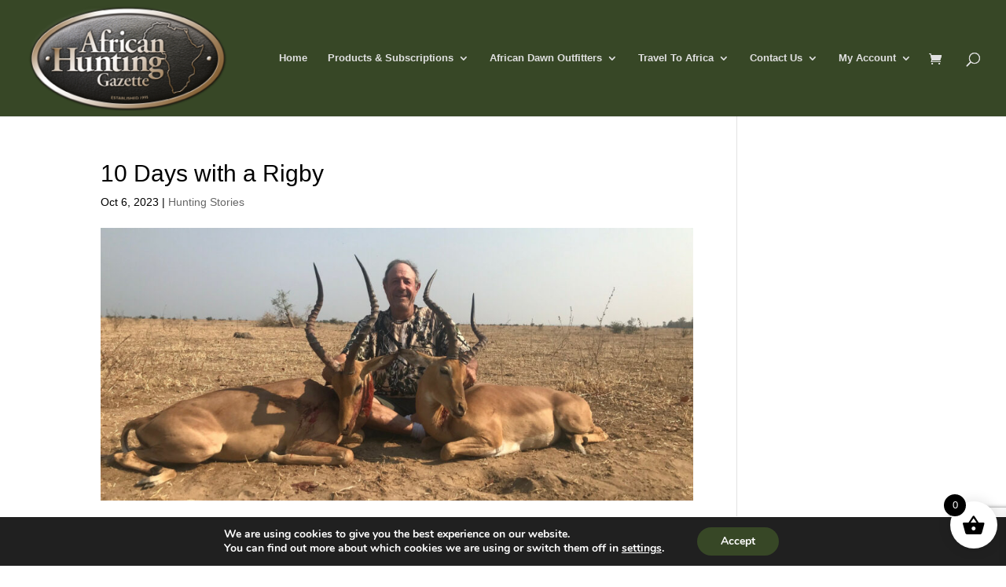

--- FILE ---
content_type: text/html; charset=utf-8
request_url: https://www.google.com/recaptcha/api2/anchor?ar=1&k=6LfHB58UAAAAALD2WhPW98iV5TzAkKGM2T-FEhS-&co=aHR0cHM6Ly9hZnJpY2FuaHVudGluZ2dhemV0dGUuY29tOjQ0Mw..&hl=en&v=naPR4A6FAh-yZLuCX253WaZq&size=invisible&anchor-ms=20000&execute-ms=15000&cb=t4o7md5wtosy
body_size: 44983
content:
<!DOCTYPE HTML><html dir="ltr" lang="en"><head><meta http-equiv="Content-Type" content="text/html; charset=UTF-8">
<meta http-equiv="X-UA-Compatible" content="IE=edge">
<title>reCAPTCHA</title>
<style type="text/css">
/* cyrillic-ext */
@font-face {
  font-family: 'Roboto';
  font-style: normal;
  font-weight: 400;
  src: url(//fonts.gstatic.com/s/roboto/v18/KFOmCnqEu92Fr1Mu72xKKTU1Kvnz.woff2) format('woff2');
  unicode-range: U+0460-052F, U+1C80-1C8A, U+20B4, U+2DE0-2DFF, U+A640-A69F, U+FE2E-FE2F;
}
/* cyrillic */
@font-face {
  font-family: 'Roboto';
  font-style: normal;
  font-weight: 400;
  src: url(//fonts.gstatic.com/s/roboto/v18/KFOmCnqEu92Fr1Mu5mxKKTU1Kvnz.woff2) format('woff2');
  unicode-range: U+0301, U+0400-045F, U+0490-0491, U+04B0-04B1, U+2116;
}
/* greek-ext */
@font-face {
  font-family: 'Roboto';
  font-style: normal;
  font-weight: 400;
  src: url(//fonts.gstatic.com/s/roboto/v18/KFOmCnqEu92Fr1Mu7mxKKTU1Kvnz.woff2) format('woff2');
  unicode-range: U+1F00-1FFF;
}
/* greek */
@font-face {
  font-family: 'Roboto';
  font-style: normal;
  font-weight: 400;
  src: url(//fonts.gstatic.com/s/roboto/v18/KFOmCnqEu92Fr1Mu4WxKKTU1Kvnz.woff2) format('woff2');
  unicode-range: U+0370-0377, U+037A-037F, U+0384-038A, U+038C, U+038E-03A1, U+03A3-03FF;
}
/* vietnamese */
@font-face {
  font-family: 'Roboto';
  font-style: normal;
  font-weight: 400;
  src: url(//fonts.gstatic.com/s/roboto/v18/KFOmCnqEu92Fr1Mu7WxKKTU1Kvnz.woff2) format('woff2');
  unicode-range: U+0102-0103, U+0110-0111, U+0128-0129, U+0168-0169, U+01A0-01A1, U+01AF-01B0, U+0300-0301, U+0303-0304, U+0308-0309, U+0323, U+0329, U+1EA0-1EF9, U+20AB;
}
/* latin-ext */
@font-face {
  font-family: 'Roboto';
  font-style: normal;
  font-weight: 400;
  src: url(//fonts.gstatic.com/s/roboto/v18/KFOmCnqEu92Fr1Mu7GxKKTU1Kvnz.woff2) format('woff2');
  unicode-range: U+0100-02BA, U+02BD-02C5, U+02C7-02CC, U+02CE-02D7, U+02DD-02FF, U+0304, U+0308, U+0329, U+1D00-1DBF, U+1E00-1E9F, U+1EF2-1EFF, U+2020, U+20A0-20AB, U+20AD-20C0, U+2113, U+2C60-2C7F, U+A720-A7FF;
}
/* latin */
@font-face {
  font-family: 'Roboto';
  font-style: normal;
  font-weight: 400;
  src: url(//fonts.gstatic.com/s/roboto/v18/KFOmCnqEu92Fr1Mu4mxKKTU1Kg.woff2) format('woff2');
  unicode-range: U+0000-00FF, U+0131, U+0152-0153, U+02BB-02BC, U+02C6, U+02DA, U+02DC, U+0304, U+0308, U+0329, U+2000-206F, U+20AC, U+2122, U+2191, U+2193, U+2212, U+2215, U+FEFF, U+FFFD;
}
/* cyrillic-ext */
@font-face {
  font-family: 'Roboto';
  font-style: normal;
  font-weight: 500;
  src: url(//fonts.gstatic.com/s/roboto/v18/KFOlCnqEu92Fr1MmEU9fCRc4AMP6lbBP.woff2) format('woff2');
  unicode-range: U+0460-052F, U+1C80-1C8A, U+20B4, U+2DE0-2DFF, U+A640-A69F, U+FE2E-FE2F;
}
/* cyrillic */
@font-face {
  font-family: 'Roboto';
  font-style: normal;
  font-weight: 500;
  src: url(//fonts.gstatic.com/s/roboto/v18/KFOlCnqEu92Fr1MmEU9fABc4AMP6lbBP.woff2) format('woff2');
  unicode-range: U+0301, U+0400-045F, U+0490-0491, U+04B0-04B1, U+2116;
}
/* greek-ext */
@font-face {
  font-family: 'Roboto';
  font-style: normal;
  font-weight: 500;
  src: url(//fonts.gstatic.com/s/roboto/v18/KFOlCnqEu92Fr1MmEU9fCBc4AMP6lbBP.woff2) format('woff2');
  unicode-range: U+1F00-1FFF;
}
/* greek */
@font-face {
  font-family: 'Roboto';
  font-style: normal;
  font-weight: 500;
  src: url(//fonts.gstatic.com/s/roboto/v18/KFOlCnqEu92Fr1MmEU9fBxc4AMP6lbBP.woff2) format('woff2');
  unicode-range: U+0370-0377, U+037A-037F, U+0384-038A, U+038C, U+038E-03A1, U+03A3-03FF;
}
/* vietnamese */
@font-face {
  font-family: 'Roboto';
  font-style: normal;
  font-weight: 500;
  src: url(//fonts.gstatic.com/s/roboto/v18/KFOlCnqEu92Fr1MmEU9fCxc4AMP6lbBP.woff2) format('woff2');
  unicode-range: U+0102-0103, U+0110-0111, U+0128-0129, U+0168-0169, U+01A0-01A1, U+01AF-01B0, U+0300-0301, U+0303-0304, U+0308-0309, U+0323, U+0329, U+1EA0-1EF9, U+20AB;
}
/* latin-ext */
@font-face {
  font-family: 'Roboto';
  font-style: normal;
  font-weight: 500;
  src: url(//fonts.gstatic.com/s/roboto/v18/KFOlCnqEu92Fr1MmEU9fChc4AMP6lbBP.woff2) format('woff2');
  unicode-range: U+0100-02BA, U+02BD-02C5, U+02C7-02CC, U+02CE-02D7, U+02DD-02FF, U+0304, U+0308, U+0329, U+1D00-1DBF, U+1E00-1E9F, U+1EF2-1EFF, U+2020, U+20A0-20AB, U+20AD-20C0, U+2113, U+2C60-2C7F, U+A720-A7FF;
}
/* latin */
@font-face {
  font-family: 'Roboto';
  font-style: normal;
  font-weight: 500;
  src: url(//fonts.gstatic.com/s/roboto/v18/KFOlCnqEu92Fr1MmEU9fBBc4AMP6lQ.woff2) format('woff2');
  unicode-range: U+0000-00FF, U+0131, U+0152-0153, U+02BB-02BC, U+02C6, U+02DA, U+02DC, U+0304, U+0308, U+0329, U+2000-206F, U+20AC, U+2122, U+2191, U+2193, U+2212, U+2215, U+FEFF, U+FFFD;
}
/* cyrillic-ext */
@font-face {
  font-family: 'Roboto';
  font-style: normal;
  font-weight: 900;
  src: url(//fonts.gstatic.com/s/roboto/v18/KFOlCnqEu92Fr1MmYUtfCRc4AMP6lbBP.woff2) format('woff2');
  unicode-range: U+0460-052F, U+1C80-1C8A, U+20B4, U+2DE0-2DFF, U+A640-A69F, U+FE2E-FE2F;
}
/* cyrillic */
@font-face {
  font-family: 'Roboto';
  font-style: normal;
  font-weight: 900;
  src: url(//fonts.gstatic.com/s/roboto/v18/KFOlCnqEu92Fr1MmYUtfABc4AMP6lbBP.woff2) format('woff2');
  unicode-range: U+0301, U+0400-045F, U+0490-0491, U+04B0-04B1, U+2116;
}
/* greek-ext */
@font-face {
  font-family: 'Roboto';
  font-style: normal;
  font-weight: 900;
  src: url(//fonts.gstatic.com/s/roboto/v18/KFOlCnqEu92Fr1MmYUtfCBc4AMP6lbBP.woff2) format('woff2');
  unicode-range: U+1F00-1FFF;
}
/* greek */
@font-face {
  font-family: 'Roboto';
  font-style: normal;
  font-weight: 900;
  src: url(//fonts.gstatic.com/s/roboto/v18/KFOlCnqEu92Fr1MmYUtfBxc4AMP6lbBP.woff2) format('woff2');
  unicode-range: U+0370-0377, U+037A-037F, U+0384-038A, U+038C, U+038E-03A1, U+03A3-03FF;
}
/* vietnamese */
@font-face {
  font-family: 'Roboto';
  font-style: normal;
  font-weight: 900;
  src: url(//fonts.gstatic.com/s/roboto/v18/KFOlCnqEu92Fr1MmYUtfCxc4AMP6lbBP.woff2) format('woff2');
  unicode-range: U+0102-0103, U+0110-0111, U+0128-0129, U+0168-0169, U+01A0-01A1, U+01AF-01B0, U+0300-0301, U+0303-0304, U+0308-0309, U+0323, U+0329, U+1EA0-1EF9, U+20AB;
}
/* latin-ext */
@font-face {
  font-family: 'Roboto';
  font-style: normal;
  font-weight: 900;
  src: url(//fonts.gstatic.com/s/roboto/v18/KFOlCnqEu92Fr1MmYUtfChc4AMP6lbBP.woff2) format('woff2');
  unicode-range: U+0100-02BA, U+02BD-02C5, U+02C7-02CC, U+02CE-02D7, U+02DD-02FF, U+0304, U+0308, U+0329, U+1D00-1DBF, U+1E00-1E9F, U+1EF2-1EFF, U+2020, U+20A0-20AB, U+20AD-20C0, U+2113, U+2C60-2C7F, U+A720-A7FF;
}
/* latin */
@font-face {
  font-family: 'Roboto';
  font-style: normal;
  font-weight: 900;
  src: url(//fonts.gstatic.com/s/roboto/v18/KFOlCnqEu92Fr1MmYUtfBBc4AMP6lQ.woff2) format('woff2');
  unicode-range: U+0000-00FF, U+0131, U+0152-0153, U+02BB-02BC, U+02C6, U+02DA, U+02DC, U+0304, U+0308, U+0329, U+2000-206F, U+20AC, U+2122, U+2191, U+2193, U+2212, U+2215, U+FEFF, U+FFFD;
}

</style>
<link rel="stylesheet" type="text/css" href="https://www.gstatic.com/recaptcha/releases/naPR4A6FAh-yZLuCX253WaZq/styles__ltr.css">
<script nonce="aBp6qMilMCRYwMwJpn2O1A" type="text/javascript">window['__recaptcha_api'] = 'https://www.google.com/recaptcha/api2/';</script>
<script type="text/javascript" src="https://www.gstatic.com/recaptcha/releases/naPR4A6FAh-yZLuCX253WaZq/recaptcha__en.js" nonce="aBp6qMilMCRYwMwJpn2O1A">
      
    </script></head>
<body><div id="rc-anchor-alert" class="rc-anchor-alert"></div>
<input type="hidden" id="recaptcha-token" value="[base64]">
<script type="text/javascript" nonce="aBp6qMilMCRYwMwJpn2O1A">
      recaptcha.anchor.Main.init("[\x22ainput\x22,[\x22bgdata\x22,\x22\x22,\[base64]/[base64]/[base64]/[base64]/[base64]/KHEoSCw0MjUsSC5UKSxpZShILGwpKTpxKEgsNDI1LGwpLEgpKSw0MjUpLFcpLEgpKX0sRUk9ZnVuY3Rpb24obCxDLEgsVyl7dHJ5e1c9bFsoKEN8MCkrMiklM10sbFtDXT0obFtDXXwwKS0obFsoKEN8MCkrMSklM118MCktKFd8MCleKEM9PTE/[base64]/[base64]/[base64]/[base64]/[base64]/[base64]/[base64]/[base64]/[base64]/[base64]/[base64]\\u003d\\u003d\x22,\[base64]\x22,\x22woPCuEdjewlabWdEWcO6wotNFRUgLlBsw5UKw4wDwrhnD8Kiw4QfEMOGwrcPwoPDjsOAImkBMBzCuClMw4PCrMKGCk4Swqp7FMOcw4TChkvDrTURw7MRHMODCMKWLhXDmTvDmsOGwpLDlcKVdiU+VE9Ow5IUw5wlw7XDqsO8J1DCr8K/[base64]/Duk8VwobDmE5yw5tSwqjCinvDnhpHFWjDksOKWG7Dr00dw43DqDzCmcOTXcKHLQpyw6DDgkLCtF9AwrfCkMOFNsODAsOnwpbDr8O5aFFNPkLCt8OnPzXDq8KRLcKuS8KabgnCuFBdwrbDgC/CuVrDojQTwp3Dk8KUwqvDll5YZsOMw6wvEBIfwotYw4g0D8OVw5c3woMsBG9xwqNtesKQw6fDnMODw6YSAsOKw7vDh8OkwqotMSvCs8KrRsKLcj/DsBsYwqfDlj/CowZRwpLClcKWKMKlGi3CjMKtwpUSF8Oxw7HDhR8kwrcUMMOjUsOlw4fDi8OGOMKnwoBABMO1OsOZHVFiwpbDrTrDliTDvj/ChWPCuBNjYGQ/ZlN7wprDiMOOwr1ORMKgbsKvw4LDgXzCncKZwrMlIsKFYF9xw4c9w4g5H8OsKiYuw7MiGMKjV8O3Wj3CnGpbVsOxI0bDpilKL8O2dMOlwqtcCsOwWcOWcMOJw6QZTAAgeiXCpG7CpCvCv0drE1PDgMK8wqnDs8OnFAvCtAHCqcOAw7zDlTrDg8Obw7JvZQ/Cp0d0OGfCqcKUelpiw6LCpMKZUlFgf8KVUGHDuMKyXGvDjMKnw6x1JmdHHsO2LcKNHCdpL1bDr1TCgiosw6/DkMKBwo98Sw7CoEZCGsKsw77CrzzCkULCmsKJfcKswqoRPsKTJ3xow6J/DsOjEwNqwrzDhXQ+dGZGw7/DhGY+wowHw4kAdGAMTsKvw7ZZw51iWMKXw4YREcKTHMKzERTDsMOSRR1Sw6nCocOJYA8LGSzDucOTw557BQoBw4oewojDqsK/e8Ozw48rw4XDsHPDl8KnwqLDp8OhVMOMXsOjw4zDv8KjVsK1ScKSwrTDjALDpnnCo2l/DSfDlMO1wqnDng/CmsOJwoJ4w6vCiUIgw4rDpAcPbsKlc1rDnVrDnx3DlCbCm8Krw7c+TcKMXcO4HcKnF8ObwovCv8KFw4xKw6VEwplNeFjDq1PDsMKIZcO2w6kmw5LDjHjDtsOsWUcmPMOnG8KSL0DChsO5GQIROsODwpZ6A0jDrgp5wqE/McKvDEIfw7fCgHrDoMODwrFQCsOZwrHCmlw3w4AWQ8OnNAHCtmPDtmcWZVvCvMO1w4bDkgMcfns+F8KxwpYTwqp6w7/DoEMkJBzCvyfDmsK7aQ/DksOKwpYkw6Y/wpE4wqJ/[base64]/DrEtnwrFvwrHDl8OOwpDCgS81NcKiw7PDv8OfC8O9bsOHw64Ww6XCgMKRfcKWUMOJdMOFQCbDpU5Mw6vDvcKtwqXDlTrChMOlw65vEFfCuHNqw7lebULCoQzDv8OkVnxzTcKVHcOawpXCoGInw7TCgBjDhRjDisOwwpApV3vCj8KrZgx/w7dkwqY0wq7CqMK7Xlxmwp3CocK3w4AhQWbCgsKpw5HCgBlmw4rDicKABhF3dsO1D8Kyw5/[base64]/DjsOvNcO0wpnCpMKnPXPCqHfCsDjCnk3DgiwCw7kIaMOQSMKAw4oIQsKbwpjCj8Kbw5tLJEPDvsO0OEJrOMO/XcOPbjrCmWPCgMO/w6AnHGTCpidLwqQjRMODWE9TwrvCh8OwBcKCwpLCrC9yIsKDWno7dMKuXDDDiMKvanrDtMKywqtENMKUw6/Do8OsYXgRQRzDiU0uP8KfcT/Cu8OXwr7DlcOdFMK2w6VdRcK9a8KxeEY/[base64]/Cn8KZw6/DocO0bcKSwpRfcFVIwoXDnsKaV37CocOlw7/ClMOTw4UkdcKQO19vNh9ELsOkKcKPMsOkBQvCu0HCvcK9w6hGRQXDhsOEw43DnDdeVsOjwqJTw6Jrw4oRwqXCmU0JRwjDj0vDqsKaQsO8woRGwqrDjcOcwqnDucOtIHw3RFDDr3obwo/DqQE4IcOdNcO+w7PDlcORwqHDn8K7wqUvJsOpwpLDucOPVMK7w4wWKsKiw6fCpcOFf8KVDVPCkTbDoMOUw6BKVEICecK9wpjCmcKcwq4Xw5gKw702wpQ/woBSw6dyAsKeL0M9wpPCqsOpwqbCg8OCTjEwwpXCmsO3w51pXT/DiMOtwrk6UsKfVQFeBsOfIQBKwphmP8OSITVOU8KPwp9GGcKvWA/Cm3Qew79TwrjDjsOjw7TCnnfDt8K3JMKmwqHCu8KBf2/DmMOhwoDCsxPClCYuw7rDpFwyw7t5PCrCq8Kpw4bCn0nCrUPCpMK8wrtGw68aw6AhwrcjwrLCgCo7DsOMMsOew6HCsnsvw6RxwogUL8O/wq/DjjPCnsK9J8OSc8KqwrnDiVXDpCoYw4/CnMOAwoNcwqFWw5rDscO2djzCn0NxBBfCkQvCrVPCrWhPfSzCssKUdwlWwoTDmh7DoMKPWMOsDnQoZMOrYcOJwojCsnfDlsKWLMOXwqDCrMKfw50bP2LCvcKBw4d9w7/DgMOHKcKNSsKEwrPChcKvwrYyfsKzeMOAYMKZwrsmwpshd0olBg7DjcO7VEfCu8ODwo9Qw5HClMKvUGLDpkR4w6PCqQAlH04DCcKiccKfX0dYw7vDjlQXw7DCpgRZIsKPTy/[base64]/DhifCnGBJaCHDkjoUw6Jqw7Ncw4DClkLDosObISDDnsO9woVmOMOoworDmELCvsOMwoYKw45HWsKjJsO8PMK9fMKHPsOUWHPCnlPCqMOQw7jDoQDCrzI+w4UCA13DssKKw6/DvsO4dX3DgBrDhMKNw6bDhmkzYMKywp91w5/Dmi7DisOPwqJFw647KHzDswJ/SjXDvMKibMKhHMORwqrCtwh1XMOwwrp0w4PCtVRkesO/wophwq/Du8KiwqgBwqEjYARLw4p3NBzCkMO8wr4pwrjCuS0Yw6RHEiZKRV7Cu0FnworDsMKsacKiecO9DxzCtMK4wrTDtcKkwrAfwo5vBX/CojLDvE5mwo/CkTgEE1DCrlZ7Dg0Aw7nDk8K0w4x9w7vCo8OXIMODM8KVJsKvG0BJwoTDgx7DhBDDuybCrUHCo8KOP8O/Xm8RKGNpGsO+w6NPwpVkd8OjwofDgGI+BzlVw6bChQFSJw/ClQYDwoXCuz0VC8K6ScKzwrrDilEVwp4yw5DCvMKLwoHComYUwoBTw7RuwrzDuwZ+w4kGGw44wq4+PMOSw7nCr3Mqw6QaCMO2wpLCm8OlwoXDpkRaUFAxOj/CpsKsezLDlB5jf8O7LsO5wrU2w4TDhMKsWU5YHsOddcOaTsKyw6xSwpHCp8O+YcKUcsO1w61AAyJMw7kOwoFGQyQVJlnCh8KgSXLCicKwwq3CnkvDsMKhwoXCqScPVUEiw4/Dn8O+MVEWw7l2PSM+HUHDuyQZwqXDsMOaH3I5akshw4PCvALCrB/ClsKSw7XDnh1sw7VAw5gHDcOMw5PDhmFsw6J1PFZMw6UEF8OQNRfDpyQ5w5wfw6fCiQpkNBtjwpQDPcOhJmJQKsKvBsKDKDUVw7jDt8KIw45GJWrCjBzCgkjDtFNHIw/DqR7ClsKlPMOswoQRbhY9w6I0ZSjCowdXSTpKCClsQSc4wqANw6Iyw5oaK8KTJsOKf2nChABOMwDCvcOUwo/DkcOdwpF3bsOSNVjCrUHDrmV/wqhUV8OReg1swqs1wr/[base64]/w6w5w6PDosO7w6TCssKxLsOvwqRzw47CkjvCicO1wo7DssK4wot+wroDZnMRwrQrKMK3L8O/wr9sw4vCv8OQw7thACnCscOPw6/CrAzDl8KDAsOzw5/CnMO2w5bDuMKXw6rChB4BOkoGBMKsTTjCu3PCi2ENB344YsOew73DvsKqZ8K8w5gfDMKXNsKcwrogwoQEP8Kqw6ERw53CqVYVAlggwoDColHDtsKrIFXClcKvwrkEwrrCjQbDnzRkw5YvJsKlwr0HwrEDL0nCusO0w6kOwobDgnrCnV5LCW/[base64]/Dm8OpwpDDtcKAIcKUG8OrGcOcScKDBMODw73Cu8OvIMK2Omsvwr/CnsKkXMKPXcO9FjPDl0jCt8O2wpbCksOlEhYKw47DqMKOw7pKw6/DlsK9wpPDs8OdMw7Dr0vCtzLDgFzCtMKPIFfDklE/GsOLw586M8OGG8OQw5UGw6/DsmDDjhQXw6bCncKew6kJWcKqGwUcA8OuCVnCmBLDjMOcLA8vfsKlbGMYw7J3JjTDn2wQK3bCuMOBwrNAaV3CoUjCoW/DvCQXwq1MwojDgsKzw5rCrMKrw5rColHDhcKqXn3CjcKpfsKiwrd6SMKBSsKuwpZxw6x1cinCkTzCl1orXcOQHVzDgk/[base64]/CvzBbGsK1d0vDoEbDpB0fw4M7TMOUA8OvwrrCpzXDhQoSTcKswoZfQsOHw5fDgcKUwp5HKl4Fwo/CiMOiPApqbh/CjwgjdsOEfcKgCFx1w4rDpRjDn8KIVsO3csKVEMO7ZMKyIcOOwpd3woI4OxLDjVg7JlTCkQ7DsFRSwpQaMnN2UwNZaCPDq8KCWcKPCsKFw4fDpBnCvzrDmMOUwonDi1Aaw5XCp8OHw4gHAsKiWMO6wqjDpTXDsz3DuDlRfMKkblDCuS1/BMK6w7E3w5xjSsK2Shk4w5nCuTp0QRpZw7/DmcKXORPDlMOTwprDu8Oow5RZJ1Ntw5bCjMKNw4R5G8Kwwr3DmcK4IsO4w7nCt8KDwrzCgmMbGMKHwrVdw5V7OsKvwqfCmMKTMTDCu8OkXDrDnMKQDC/CnMKHwqrCtG3CpBrCq8OBw51Ew7vChMOvJ2HCjwLCk2fChsOVw77DiAnDgEYkw4YGDsOQXsOUw6bDlifDiBrDoB7DukFyIHULwqpcwqvDggM9WMO1B8Ohw6d1TiQKwpw7eF3DiDDDpcO7w4/Do8K1wqAuwqF1w7hRXcKDwoIzwqrDvsKtw4Qew5PCmcKzQcOlX8OjHcOMHjIiwpo1w5BVE8Odwo0KTCXDocOmJcKMbVXCnMO+wr/ClTvCmcK5w5ArwrgCw4MQw6DCtQ4rAMK6LHdeOcOjwqFoO0IewprChBTCqRZOw6bDv3jDs1LCnXxxw6F/[base64]/[base64]/CncKAwqDCh3ocw6oow68UNcKzwrnDvMODVsK6wpJ+w4Zvw5AUGWR6ElDCqVHDkU7DusO7AsKNMSkQw7pjHcOFSiN1w4jDmMKcSkzCqMKaPH5ZZsODSsOUFhXDqH88w5xtFFjCmB1fD3PDvcKwOMOHwp/[base64]/DjTXDryPDtHjCpMOrwoNpK8O9wrjDiD/CncOoEAHDsVYJWVRMU8K8NMK8WwrDmAhew6kgNCrDqcKfw5vCjsO+Dzgbw6HDnWZgbivCjcKUwr7Co8OEw6vDi8Kxw5PCgsOIwqVfRVfCm8KvMXUeA8OHw44gw7nChMOnw5bDgBXDr8KYwrzDoMKkwosOOcKabS/[base64]/Dm8KVw67Dv8Oiw4nCrMOdUcOzw7bDpMK6McKQWsKpwoU1JG/CjVtXQsO/[base64]/cSfDoyMaw41tB2RQw5DCgHEewofDhMOOAMKJwr/DnzHDr1J+w63DtHkvUWMFQnrDpB0gEcOOQVjDnsOAwqQLUQ1kw64cwoopU2bCk8KpSktZF2o6w5XCtsOqTxfCk2bDpkc6S8OEfMKwwoMWwo7CqsOGw5XCu8OWw5gQMcK6wrVRFsKPw6/CtWDDmsONwrHCtn9Nw6HCrWHCqwzCrcOBZ3fCs0YdwrLChjVhw6TDtsK3woXDgHPCm8KLw4JSwqrCmE/CgcOicAUNw4LCky3DhcKYJsKvQcOKajfDqmxxKsKbesOzNj3CssOfw61nBWfCrVspX8KRw47DhcKYFMOlOcO/O8Ouw6XCvUfDuR/[base64]/DuyvCisOWwrrCqhHDocKgw5TDncKZw6dJSzHDrMK3wqLDu8OlBjkCK1bDisONw6gSUsOAX8O+wqtQdcO+woBkw4PCgMKkw4nDjcK4w4rCoXXDoX7DtGDDtMKldsKbbsKxVsO/[base64]/CoMKfwo/CiigdwoxJO8K3HcKBKsKzMMOJQzXDq8OLwq4bNhrDkxk/w7vCinckwqtHTVF1w5p3w7Z9w7bCoMKiY8KXVygCw7c1C8KGwq3CmMOmYFvCtHggw788w5rCoMOsHmrDvMOxVVrDoMKEwpfCgsOGw7DCnMKtUsOqKHnDt8K9LsKzw58oYkLDpMOuwrB9c8K/[base64]/CvMO/GcOfwoLDmcKHDgLCi8KBJsOuwqE4DzUnFsOCw5N8FMOVwo3CuB3DmsKeXgLDl3zDu8KhCcKXw5DDmcKBw602w7ADw5MKw50ywpvDgk5lw7/[base64]/Tz89TMKrSXXDqgU9w7jDgsK9EcOMwo/Dp0HCtE/DkXnCilrChsONw73DtcK7w50jwrzDrFTDpMKjZCJSw6Imwq3DvcOvwq7CucO6w5Z/wqfDisKJEWDChTvCi39wPcOJfMOjRlF4D1XDnn1iwqQRwpLDshUUwpMXwoh9WzHDmMKXwqnDocKTQ8OeGcO7YH/[base64]/[base64]/Dr8K3W8OqwqLDjUTDksOywrDCvgx/[base64]/[base64]/CkwPCn8O2YjdTJ8KRw6/DmVIgSxnDm1fDtS1hwq3DusK6P0/DmRkrUMOVwqHDqxPDmsOcwpdLwqNuAH8EC1VRw5LCv8KpwrN8HWzCvT7DnsOxw7fDsCzDtsOuBiDDisK/YcKwScOzwojCvwjCo8K5w5jCty7DqcO6w6vDlsOpw5Zjw7R4ZMOSRgXCkMKdwpLCoSbCuMOLw4fDsyJYEMOmw7PDtSPDtWLCrMKcK1HDuzTCn8OZBF3CmkAsccKQwpbDjzQZWjXCgcKyw7o+cF8Twq7DtRHCkVt5HwZKw4PCs1oNBEIYbxXCvVtVwpjDolzChg/DnMK9w5nCnnQlw7B4YsO3w73Du8KdwqXDoW8ow59fw5fDusK8HlMLwpbDgMORwr7Cgh7CrsO7IBhUw7hgQlAUwp/Doiwdw6F6w5EmRcK1X3EVwpZWBcO0w7QxLMKKwoLDmcKLwpYIw7zCisOPYsK4w6jDoMKIE8OTTsKcw7guwoDCgxFoCljCpBARXzTDrsKbwo/DnsOIw5/DgMOiwoXCvklBw7jDmcKSw4PDmxd2B8O8UDcOURvDgCHDr0PCicKZB8OiNQcUU8OYw4dzCsK8KcOww60LMcKmw4HDsMKrwrx9ZXweIUFkw4TCkS4iGsKuRH/DscOFWXbDgQDCmsOOw4Z8w6HDocO7w7YJXcKKwro0woDCuznCo8KfwpZOOMOCYxzDpMOmSg1Awptgb1bDosKkw5vDk8OKwqgqZMKEMg1vw40fwrMuw7bDvX8JEcKjw5LDnMODw6jCmcKfwqnDqFwJw7nCq8KCw790O8Omw5Z3w4zDvX3CtMK8wo/CiHIxw6lYwrzCvADDqMKlwpVjXsOWwr7DosOFVw7CigNnwpjCuXN7W8OHwogyFl3DhsK9dXzCuMOWEsKLG8OqBcKsO1bCr8Onwo7Cv8KOw4TCqQxhw7dBw6ljw4I3dcKvw6QiYHvDl8OTWm/[base64]/CpC5owoNYw7rCusKHwrJGaknCsklWw44iwpnDr8K+JGwswrXDnUsxBCckw7zDgMKkT8Otw4bDr8OEw7fDtcKHwoIyw4ZlESEkacOKwqTCog0Nw6DDu8KSUsKZw4TDoMK/[base64]/CijEuw5dOwrvDlcOGHULCh28ACUfCusONw4Mtw6TDgwnDm8Oyw6vCnsKFJXwiwq9aw6cWEcO8fsKrw4/CucK/[base64]/CusOuw6rCtcOqD8K/wrEkDsKHCi80cUDCmcOrw5IYwqwlwoFyUsOiwo/CjDxWwoE6OCtrwrRpwpMeAcKhTMOQw5jCr8OLw7EOw7jCnMKow6nCrcOVXWrDjAvDvE0kbB4hWX3CgMKWZsKwe8OZFMK5NsK3V8ODKsOow5vDoQEwQ8KuYnxZw7/Clx/Cv8OswrHCp2DDlBQjwp4JwobCugMmwqHCucO9wpXDqHnDk1bCsz7CoGMxw53CvmY3G8KjQzPDoMOmLMKsw7LClx4JQcOmEkPCq0zCkToUw61Kw4zCgSvDglDDm1jCrm5kUMOIO8KBB8OMaH7DgcObwpxvw7rDq8O/wr/CvMOUwpXCosOnwpjDmsOzw4o9TVIxYm7CocKcNkJywp8cw6Mrw5nCvSnCucOFCGbCtyrCpX/[base64]/CkxDCnQdoRxMNR2fCtU3DvTnDk2NuOcOpwotow7vDuFDCl8OTwpnCt8KwfmTCksKDwqMKwoHCo8KGwpkpW8KUcsO2wo3Du8OSwqpjw5k9FcKqwr/CosOtH8K9w5MVHsKiwrcrSRDDgxnDhcOsTsOdRsOew6/[base64]/w487w5TDllhyP8KpwqEwwow/wqzCsFdvPELCtcKvTxMkwo/CpsOww5jDiWrDlcKCaWsTZhA1woQ5wrTDnD3CqW1awpJkeFjCp8KoNMOKIsKnw6PDosK9wo7DgRjCgXBKw6LDosKow7hfScOta3jCi8O6eWbDlwlMw4xkwrQEPS3Cgip3w7zCv8Opwqk9w715wofCt38yT8KuwqJ/wp4Fw7IWTgDCslnDjAdIw53ChsKMw7rDuXQQwq42PAHDoUjDkMKsTMKvwq7DjD3DoMOhwot0w6Ejwr50UljCim9wCsOFwp1fbVfDl8Olwrhww4h/IsKTKcO+Ozdyw7VGw69rwr0Qw5VwwpIdw7XDs8ORCsOGBMOwwrRPfMK9ccKLwrxQwo/[base64]/[base64]/DkcOZw43DqF50VkDCkcObaMOBw5Z/FcKSw6DDgsKAworCq8Kgwq3CmyzChcKTGMKrL8KYA8O7wp4eScO/[base64]/d101wqgFwozDjsOIC8OPwowdw7QGYsKbw79bXDJEPcKEM8K+w7fDqMOPBsO/QSXDvGR7PgE6WGJ/[base64]/CrcOAwodFKcOvCj7Cr8K/woXDk8OPwoDCv1PCgQNDTVIiw7TDhcK/EsKsbUtuCMOkw6llwoLCvsOOw7DDj8KswoTDlcKHMgTCmkg5wp9yw7bDocOfbjvCqQ52wooMwpzDiMOdw5rCmQNnwofClwwGwq5rAX7DpcKFw5jCosOpJDhPVEpMwp7CjMO+ZVPDtxhfw4bCom5YwonDjMKibVjCnkDCp1/[base64]/w6Yxw5fDvxVtw6Y1VxM/[base64]/VsKGMCMlw7XCsnskPxcSw5UHw4jCq8Orw5rDpcOowrvCs2HCn8KtwqU4w4MUwphfGMKawrfCgFHCuxXCiCRCBsKNCsKpJSobw6k/TcOrwoUEwphGUMK4w40Pw6ZZesO7w6JgBsOLEsO+w4Axwrwib8OQwrNMVj1yW35aw7kfJCXDpE4GwrzDrl7DisKqfgzDrcKzwo7DgcOywpEUwp1vfj0mNgZ5J8K5w6sQbW0hwrxdW8Kowq3DnMOpUxLDoMOIw7tgKCbCkCI2w5ZRwq1YP8K/wrTCpBU6SMOJwpkrwqLDuwXCvcOiSMKTLcOeLGvDnyDCvMOMw7HCsRUiWcOMw5vCr8OaNm3DgsOLwq0cwqDDvsOBCcOAw4TDjsK1wpPCjsOmw7LCk8OLecO8w7bCvG5pGmXCocK+w5bDjsOSDR4ZEMK6XGAcw6ILw6DDj8KLwqbCj3vDuFVWw6koJcOLGMK3bsK/wpFnw4rDnSVtw5dGwrDDo8K3w6Q3wpFew6zDt8O8XG0Ww6l1GMKZGcO5PsOxHzLDrQFeXMKkw5vDk8Olw7c/[base64]/[base64]/Cu8K/OcK8WgJvw7nCjMKPw75twprDp0/DncOOwrPCknrCjT/Dq1Qpw5/CsWpMw5jCozzDtW9pwo/Dn23ChsO4fUTDh8Obwol1JcKRHT0zMsKxwrdlw4DDh8Krw47CjBAAaMOHw5jDncOKw7h7wqccWMKeW3DDjHzDv8KIwpfCmMKawohIwrTDumnCmxjClMOkw7RnSitsZUTChFLCugHCosOjwofDgsO/B8OhdMOPwroIHcKdwqtEw5Jjwr9Awr9iPsOew4HCgBXDgsKESUtHIsOfwqbDmC91wrNvT8K1MMOCUwvCp1BiKWnCtD5tw6o4YMK8I8KKw6fDkVnCgzrDp8O6dsOkwozCjWDCtFrCi0PCuARlJcKcw7/CsysawqZgw6PCg0JNPHUoNF4Dwp7DkxrDg8OFdgrCosOmaDpjwrABw7xqwo1cwonDsXQ1w5PDhlvCo8K4JEnCjAQOw7LCqBs9NXjDvDs0NcKQNUPCnjt2w6fDlsKiw4UWMATDjEQNY8O9JsOLw5HChSjChHvCiMO/WsKwwpPCucOlwqMiKEXDhsO5XMKBw7UCd8Olw7phwr/CncOQZ8KawoBVwqwZW8O2KUXDqcO/w5JFw7DChsKcw4/DtcONQyPDsMKBERXCm2DDtEDCpMKQwqgOXsOLC31jMlRWPWNuw5bChXZbw4nDpGPCtMOkwoEdwonCvnATDz/DinlrGUvDjhEfw7QBWgPCp8OXw6jCrmkSwrJuwqDDmMKOwovCiH/[base64]/DtjTCjWXCgQLCjwdAwol7WcOswqFqMyFNNAY5w6dIwoIOwqnCrGpBTcK6c8K/B8OYw6fDnUdPDsOrwpTCs8Kkw4bCt8KLw4rCvVFtwp8xPCPCu8K1w4B+JcKxb2tEwo4JUsO4wo3CpmAZwoPChUjDgcO8w5UEGGPDmsOhw7oYWG3CicOoHMKbZsOXw7Eyw6cjDRvDssOlAMOKZcOjMlrCsEpywoDDqMOcCUvDtkHCkHhtw43CthceOsOEN8O6woLCsGU/wqPDhkLDtFbCtGLDqlLCvDfDgsK2wqYlRsORXnTDsjrCkcOSR8OdflfDkWTDvVbDny/CrMOhCmdJwr1fwrXDjcKLw7LDjU3Du8O5w43Cr8O7ZW3CkTfDvMOzDMKRXcOsCcKFUMKOw4TDt8O6w4lBVhrCtxvCjcKeacOXwrfDo8OJQF5+fcOYw4IbazkYw59AGC/Dm8O+P8Kxw5pJecKnwr8bw4/Dr8OJw4TDjcO1w6PCvcKsSR/Ch34+wrbCkQTCt37ChMKFCcOWw5ZcC8KAw7RfTMOsw5t1J14Nw6tHwrLCr8KUw5jDt8KfbgspdsOBwrrCu0LCt8OESsO9wpLDisO6w6/CgxDDp8Kkwr5cPsKTKHwWI8OONVjDsnESUMObF8Kpwrd5EcOmwp/CrDc1I34rw7J2wo7DqcKPw4zCq8KCVV5DcsK1w5Ydwq3CsFxNdsKLwrDCpcOdPGxqKMK/[base64]/[base64]/QT7Cl3tkbMK4woHCpl/Dp2FCbUHDn8ORAVHCv2DCh8OHFi4aOE/DoRDCvcKSewrDlVzDqMOWeMO3w5kyw5jDgcOXwoNQwq7DrQVDwozDoQvCskLCpMOkw50hLxnCkcK+wobCilHDh8O8EMOFwolLf8OgOTLCnsKSwoHCr1rDmWM5woZxOionbE5+wpxEwonCs2sOHcKjw41HcMK7w5/CrcO7wqPDuD9PwqJ2w74Pw7MxQTvDhCA1L8K3w43DuwzDgChoDlHCkMOAFcOFw4PDjH7Cr1Fiw5kXwofCtg/DqR/Cv8OJFcOYwrpuIVjCscOKC8KjUsOUAsOUDcOwTMKlw6/CoARFw5VwI24pwp95wqQwDEMMVcKFD8OCw7LDnsOvcXrCo2tQVDnClR3CnlPCs8KPOMKXSxnDoA5fZ8KtwpfDn8Ksw7s3VX45wpQGWwnChm9yw49Yw7dewrnCsmLDtcKLwoPDkHjCvF5swrPDosK8U8O/EGTDm8KFw4M1wq/ClDAES8KDIcKVw4waw6A3w6QBBcOnFwoBwoTCvsKxw4DCnhLDgsKawpt5w5Bndz4Mwqw3d2AATcOCwoTDpDHCksOOLsOPwppBwrDDlz5uwpXDjMOTw4FgEsKLRcOpwp8ww4bDpcKWWsKRIFBdw5Ulwp3DhMOtZcO/w4TCgcKow5vDmFUsOcOFw44+aXliwqXCjk7DnRLCqcOkXWTCqTXCo8KJIR9rVQUqb8KZw7dfwr99Aw3DpmNvw5HCrStAwrPCiA7Dr8ORST9AwplIbVY5w6RIRcKPVsK/w4lqEMOgHT/ClVh0byzDjcKRUsK0bF5Mfl3DiMKMLXjDrSHClyDDrjsTwrDDusO/JsOtw5HDhsO2w7bDnlMDw4rCjzfDogzCqgdhw7Qsw63DhMOzwrLDscOJRMKFw77DucOBwqbCvEdCcErCvcK/Z8KWwoojJiVUw5lHUhXDp8OFw7jDkMORNkfDgifDnHbCgcOLwqEEV3XDncORw7lvw5zDkmADL8Kiw48SBDXDl1ZawpnCrMODHsKsRcKcw4cAE8OTw7/Dq8Kmw6doc8OOw6LDtC5daMKdwpTChVbCq8KuVkxiecKbBsOhw5J4GMKTw5k0W3Rhw60LwqZ/w6HClAjDrsKfE3k5wqtMw5kpwr01w7p2KcKsSMKAS8O+wo8kw6QywrfDuz5Zwoxpw7/[base64]/axXDsVjCuD0Dw4jCsW5UMMK9w4/CiE3CjU18w40ww7DCkWXDokHDu2LDsMONOMONwpISQ8O2GEfDn8KCw4XDtVU5PcOVwp3DtnLCikBhN8KDai7DucKPfiLDvC7DmsKQTsO7wqZRTj/DsRjDuDABw6TDllnDmMOMwociNBRQagJuKCERHMOGw5A7UWTDiMOHw7/DksOJw6DDvD/DvsKdw4XDqsOFw5UicXPCvUsDw43ClcO0AcOhw6bDjm7Cm2s1wocWwoZGRsOPwqzCpcOTZSlxDxzDnzR5w6rDnsK2w4sjNU/DiEo6w5tyQcO5w4DCl2oSw4NcXMOAwrw/wp9udRxJwoQ9DhgnIyrCiMOnw7Rrw4/CnHxFHsKCTcKBwqJXKg3CgCQkw5cyB8OLwrVUBmvCksOZwoMOa3NxwpvCmU09UixawrVaf8O6TcO0ESFrSsOWegDDmkPDvDEEHFN+RcONwqHCjndwwrw/[base64]/[base64]/Cl2FhAXx7DcKoWMOhwovDuE05M0HCpcKwwpvDnA7DmMOEw5vCsyMZw5ADR8OgMi1oc8OuIcO0w4DCsy/CtQ8XOWbDhMK1HnoEZF9YwpLDpMODK8KTw6wKw5tWHl0hI8KNfMKuwrHDpsKhEcOTw6wfwq/DoTDDlcOfw77DiXRRw5EKw6TDjMKSJX8DBMOZK8KgbMOXw494w7UKcyfDgSgMe8KDwrocwrLDgTrCoTzDlxvCt8OvwpDDgMOuSEw8NcKUwrPDnsK2w4zDuMOxCHzDjWTDvcO5JcKFw7E7w6LChcKFwr12w5Z/QSIXw5PCmsO8J8Oow6Ubwr/DvSDDlA3ChsO8w7/[base64]/DvmnClVRhw5HCjcKdOTTCjXE3PmfCm8KLZ8OWwpZZw6bCs8OYDBF9GMOtKU1QaMOjcHzDvDszw4HCtGJvwp/CiSXCgDAGw6RbwqXDp8O+wrzClRY7LMOld8KuRh92TT3DvDDCi8KIwprDvChKw5PDi8KpDMKBMsOOXMK4wq7DkHzCjcKZw6R/w4YxwqfCjA7CiAYbK8ODw6jCucKAwqsUZ8OnwrvCrsOHNxDDiirDtCLDr2wOcmnDmsOEwpZTMWHDm3BEN1AXwqBow7vCoRReRcOYw49KUsKtfh0Fw4cASsK/[base64]/Clh9zw4PCl0tDwqrDjHlywrcPwqfChXdywopkw5jChsOhJhrDjx7DnhzClj1Hw7fCixjCvSrDs3rDpMK4w4/[base64]/Dm8KswrDCgj7Dj1TCq8Kiw6XDnsOFw7PDqCI4f8OITMKsDQzCiwPCuUfDoMO+agzDrjkYwqp/[base64]/[base64]/Ds3hzw7R8Tj93eSEPw4NJYENXw67Dny5vA8OWTcKfKwAVHEzDt8K4woR3wobDs0oYwq/CtApNF8KJZsKfc3bClHXDvMK7PcK9wq3DhcOyBMK+DsKfChUaw4FZwpTCrzpuWcO+w7MywqfCu8KwJzbDk8Okwo5kN1jCniQTwoLDj1HDtsOcAcOha8Orb8OeCBXDh0A9OcO3a8OPwprDgkxqbcKfw6NYAC7DosOQw4zDrsKtDmVCw5nCiGvDnEANw4Aiw71/[base64]/KV0iw6xjNsKQXsKGw7HCqkvCvQzCmDrDkMOowojDs8K/UMOWJsOiw4x/wpUmN3l0ZMOAM8OewpUVWktqMXADQ8KtcVl9UxDDt8KhwoAswrJeDxnDjsOvVsOgMsKCw4rDtsKhPQp1w47CmlRPw4xFUMKfesO/w5zCrX3Ch8K1bsO/[base64]/[base64]/DmksABTLCg8KNw7jCn8K4ODV9Ygs7S8KFwrjDq8KIw43CgFjDni3DnsK8w6XDoU1PY8KrZMOeTFxVWcORwrY4wpA3HXXDmcOuWyQQBMK/wrrClT5dwqptGnlgTWTCvHPCrsKUw4jDqcOJBS3Dl8K2w6LDqMKxLgdbLU3DscODMkDCsChMwopzw5ACEW/DkMKdw6JuJDBhXcKBwoNMIMKUwp9ECmhhMxrDo0VuecO6wqV9wqrCgHnCvMKGw486SsKifyV8D01/wr3DgMOuBcOtw7HCnmRNZVHDmGE9wpFqwqzCsmFdSB1IwobCtgsvbWAZAcOlEcOXw5A7w5LDshrDpSJpwqrDhRMDwpTCgyYSMMKPwpoGw47DgMKQw5HCnMKLKcOWw6bDn3UrwptYw5xMUcKBcMK4wrMuU8O3wopkwrE9dcKRw7N5SSLDtsOmwpE+woA/QsK2A8KIwrTCk8KFdhJlLRzCuR7CoSvDk8KmU8OewpDCrMO6IwIaQQ7CkRxUKDl6KcKNw5Y3wpc2RXI+GcOMwoAhb8O8wpFEU8Okw5AHwq3CjDzCpx9eE8O8wqHCvMKjw73DhsOjw6TDt8KEw73DnMK/w4BQwpVlSsO1McKkw7BYwr/Clxt4dHwPLMKnLTx0csKvBS7DsyNwVlEOwqbCu8O/[base64]/DglAgeAvCnAUBw6rDocOsTm3CrsOIU8OuPsOWwrzCnhdpwqnDgldzIhjCnsOIZj1VeyIAwpEEwoYpV8KEe8OlUHpWRhPDiMKQJUoTwolSwrZiAcKSDXsJw4rDqzpmwrjCnnhFw6zCmsKJMFB5TVZBIyVHw5/Dj8O8w6kbwrnDvUbCnMKHZcKydQ7DkcKiJ8KbwrrCtUDCn8KQb8OrVWnChGPDmcOuFHDCnHrDl8OKTsKjEQgNZHxhHlvCtsOdw60kwqNZPi9/wqTCisK6w77CsMK4w5HCrnIBP8O1YhzCgRIaw6TCh8OMFsKcwojDqRfCk8KywqtnQsK0wqnDqsK5WigPcMK8w6LCsiY/Yl83w6TDjMKTwpJMfzXCusK6w6bDoMKuwqXCrxk9w5hQw5vDjBTDl8OGbHZLI3YIw6ZKdMKQw5RtZ1LCuQ\\u003d\\u003d\x22],null,[\x22conf\x22,null,\x226LfHB58UAAAAALD2WhPW98iV5TzAkKGM2T-FEhS-\x22,0,null,null,null,0,[21,125,63,73,95,87,41,43,42,83,102,105,109,121],[7241176,213],0,null,null,null,null,0,null,0,null,700,1,null,0,\x22CvkBEg8I8ajhFRgAOgZUOU5CNWISDwjmjuIVGAA6BlFCb29IYxIPCJrO4xUYAToGcWNKRTNkEg8I8M3jFRgBOgZmSVZJaGISDwjiyqA3GAE6BmdMTkNIYxIPCN6/tzcYADoGZWF6dTZkEg8I2NKBMhgAOgZBcTc3dmYSDgi45ZQyGAE6BVFCT0QwEg8I0tuVNxgAOgZmZmFXQWUSDwiV2JQyGAA6BlBxNjBuZBIPCMXziDcYADoGYVhvaWFjEg8IjcqGMhgBOgZPd040dGYSDgiK/Yg3GAA6BU1mSUk0GhwIAxIYHRG78OQ3DrceDv++pQYZxJ0JGZzijAIZ\x22,0,0,null,null,1,null,0,1],\x22https://africanhuntinggazette.com:443\x22,null,[3,1,1],null,null,null,1,3600,[\x22https://www.google.com/intl/en/policies/privacy/\x22,\x22https://www.google.com/intl/en/policies/terms/\x22],\x22oo8Q98sCEKHcsxDw0oFpFX3oaWpOyTu+AmG8SLjlUmk\\u003d\x22,1,0,null,1,1762385272116,0,0,[168,148,216,107],null,[33],\x22RC-mo56U7tk3rHtpQ\x22,null,null,null,null,null,\x220dAFcWeA5GcaV6NEUN3JCNOqoiaKUuwKB6vMFvKwy7-mBaoR9XYv8BZgkmBfKEreSVuwY-WaYCwsSrIaT2NW_Pj9eosS-L70rPDA\x22,1762468072062]");
    </script></body></html>

--- FILE ---
content_type: text/css
request_url: https://africanhuntinggazette.com/wp-content/plugins/buy-now-button-for-woocommerce/includes/styles/front_style.css?ver=1.0
body_size: 529
content:
.button-quick-buy{
    border: 0;
    border-radius: 0;
    background: none;
    background-color: #43454b;
    border-color: #43454b;
    color: #fff;
    cursor: pointer;
    padding: .6180469716em 1.41575em;
    text-decoration: none;
    font-weight: 600;
    text-shadow: none;
    display: inline-block;
    -webkit-appearance: none;
    width: auto !important; /* Add this line */
    max-width: fit-content; /* Add this line */
}
.button-quick-buy:hover{
  transition-delay:0.1s;
  background-color: white;
  border: 1px solid #43454b;
  color: #43454b;
}
.button-quick-buy{
  margin-right: 5px;
  margin-left: 5px;
}

.aqbp_quick_buy_btn
{
  width: auto;
  text-align: center;
  padding: 8px 16px;
  font-size: 18px;
  background-color: darkgreen;
  color: white;
  box-shadow: 0 1px 2px 1px #a9a9a9;
  margin:  5px; 
  display: inline;
  text-decoration: none;
}
/* Popup container */
.popup {
  position: relative;
  display: inline-block;
  cursor: pointer;
}

/* The actual popup (appears on top) */
.popup .popuptext {
  visibility: hidden;
  width: 160px;
  background-color: #555;
  color: #fff;
  text-align: center;
  border-radius: 6px;
  padding: 8px 0;
  position: absolute;
  z-index: 1;
  bottom: 125%;
  left: 50%;
  margin-left: -80px;
}

/* Popup arrow */
.popup .popuptext::after {
  content: "";
  position: absolute;
  top: 100%;
  left: 50%;
  margin-left: -5px;
  border-width: 5px;
  border-style: solid;
  border-color: #555 transparent transparent transparent;
}

/* Toggle this class when clicking on the popup container (hide and show the popup) */
.popup .show {
  visibility: visible;
  -webkit-animation: fadeIn 1s;
  animation: fadeIn 1s
}

/* Add animation (fade in the popup) */
@-webkit-keyframes fadeIn {
  from {opacity: 0;} 
  to {opacity: 1;}
}

@keyframes fadeIn {
  from {opacity: 0;}
  to {opacity:1 ;}
}


--- FILE ---
content_type: text/css
request_url: https://africanhuntinggazette.com/wp-content/et-cache/38190/et-core-unified-deferred-38190.min.css?ver=1761555512
body_size: 104
content:
.et_pb_text_8{padding-bottom:3px!important}.et_pb_image_4,.et_pb_image_5{text-align:left;margin-left:0}.et_pb_image_6,.et_pb_image_7,.et_pb_image_8{padding-right:46px;margin-right:-36px!important;text-align:left;margin-left:0}.et_pb_image_9 .et_pb_image_wrap img{min-height:260.6px}.et_pb_image_9{padding-top:27px;margin-top:-23px!important;text-align:left;margin-left:0}.et_pb_image_10,.et_pb_image_11{margin-top:-17px!important;text-align:left;margin-left:0}.et_pb_text_10{padding-bottom:30px!important;margin-top:-9px!important}.et_pb_image_12{margin-top:-25px!important;text-align:left;margin-left:0}@media only screen and (max-width:980px){.et_pb_image_4 .et_pb_image_wrap img,.et_pb_image_5 .et_pb_image_wrap img,.et_pb_image_6 .et_pb_image_wrap img,.et_pb_image_7 .et_pb_image_wrap img,.et_pb_image_8 .et_pb_image_wrap img,.et_pb_image_9 .et_pb_image_wrap img,.et_pb_image_10 .et_pb_image_wrap img,.et_pb_image_11 .et_pb_image_wrap img,.et_pb_image_12 .et_pb_image_wrap img{width:auto}}@media only screen and (max-width:767px){.et_pb_image_4 .et_pb_image_wrap img,.et_pb_image_5 .et_pb_image_wrap img,.et_pb_image_6 .et_pb_image_wrap img,.et_pb_image_7 .et_pb_image_wrap img,.et_pb_image_8 .et_pb_image_wrap img,.et_pb_image_9 .et_pb_image_wrap img,.et_pb_image_10 .et_pb_image_wrap img,.et_pb_image_11 .et_pb_image_wrap img,.et_pb_image_12 .et_pb_image_wrap img{width:auto}}

--- FILE ---
content_type: text/javascript
request_url: https://africanhuntinggazette.com/wp-content/plugins/geodir_claim_listing/assets/js/script.min.js?ver=2.1.0.6
body_size: 625
content:
jQuery(function($){geodir_claim_params.loader=null;geodir_claim_params.addPopup=null;$(document).on("submit","form.geodir-post-claim-form",function(event){event.preventDefault();var $form=$(this),$button=$form.find(".geodir-post-claim-button"),$fields=$form.find(".geodir-claim-form-fields");if($form.find(".g-recaptcha-response").length&&$form.find(".g-recaptcha-response").val()=="")return;var data=$form.serialize();jQuery.ajax({url:geodir_params.ajax_url,type:"POST",data:data,dataType:"json",beforeSend:function(){$button.prop("disabled",true).html(geodir_claim_params.text_sending);$fields.css({opacity:.6})},success:function(res,textStatus,xhr){$button.prop("disabled",false).html(geodir_claim_params.text_send);$fields.css({opacity:1});if(typeof res=="object"){if(res.data.message)if(geodir_claim_params.aui)$fields.html(res.data.message);else{if(res.success){type="success";message='<i class="fas fa-check-circle" aria-hidden="true"></i>'}else{type="error";message='<i class="fas fa-exclamation-triangle" aria-hidden="true"></i>'}message+=" "+res.data.message;$fields.html('<div class="geodir-claim-message geodir-claim-msg-'+type+'">'+message+"</div>")}}else $fields.html(res);$form.find(".geodir-claim-form-footer").remove()},error:function(res,textStatus,errorThrown){console.log(errorThrown);$button.prop("disabled",false).html(geodir_claim_params.text_send);$fields.css({opacity:1})}});event.preventDefault();return false})});function gd_claim_ajax_lightbox($action,$nonce,$post_id,$extra){if(geodir_claim_params.aui){gd_claim_ajax_lightbox_aui($action,$nonce,$post_id,$extra);return}if($action){if(!$nonce||$nonce=="")$nonce=geodir_params.basic_nonce;$content='<div class="geodir-claim-lity-content"><i class="fas fa-sync fa-spin fa-fw"></i></div>';$lightbox="";jQuery.ajax({url:geodir_params.ajax_url,type:"POST",data:{action:$action,security:$nonce,p:$post_id,extra:$extra},beforeSend:function(){$lightbox=lity($content)},success:function(content){jQuery(".geodir-claim-lity-content").addClass("lity-show").html(content)}})}}function gd_claim_ajax_lightbox_aui($action,$nonce,$post_id,$extra){if($action){if(!$nonce||$nonce=="")$nonce=geodir_params.basic_nonce;if(geodir_claim_params.addPopup)geodir_claim_params.addPopup.close();geodir_claim_params.loader=aui_modal();jQuery.ajax({url:geodir_params.ajax_url,type:"POST",data:{action:$action,security:$nonce,p:$post_id,extra:$extra},success:function(content){geodir_claim_params.addPopup=aui_modal("",content,"","","","")}})}};

--- FILE ---
content_type: text/javascript
request_url: https://africanhuntinggazette.com/wp-content/plugins/buy-now-button-for-woocommerce/includes/scripts/front_script.js?ver=1.0
body_size: 2382
content:
jQuery(function($) {
 	'use strict';

function styleQuickBuyButtons() {
    if (phpInfo.button_style == 'theme') {
        $('#aqbp_quick_buy_btn').addClass($('.single_add_to_cart_button').attr('class') || '');
        $('a#aqbp_quick_buy_shop_btn').each(function(i) {
            var addToCartClasses = $('.add_to_cart_button').first().attr('class') || '';
            $(this).addClass(addToCartClasses);
            $(this).removeClass('ajax_add_to_cart');
            $(this).css({'width': 'auto', 'max-width': 'fit-content'});
        });
    } else {
        $('#aqbp_quick_buy_btn')
            .addClass($('.single_add_to_cart_button').attr('class') || '')
            .css({
                'background-color': phpInfo.button_bg_color,
                'border-color': phpInfo.button_bg_color,
                'color': phpInfo.button_text_color
            });
        $('a#aqbp_quick_buy_shop_btn').each(function(i) {
            var addToCartClasses = $('.add_to_cart_button').first().attr('class') || '';
            $(this).addClass(addToCartClasses);
            $(this).removeClass('ajax_add_to_cart');
            $(this).css({
                'background-color': phpInfo.button_bg_color,
                'color': phpInfo.button_text_color,
                'width': 'auto',
                'max-width': 'fit-content'
            });
        });
    }
}

// Run on first load
styleQuickBuyButtons();

// Run again when pagination changes with delay
$(document).on('click', '.page-numbers, .wp-block-query-pagination-next, .wp-block-query-pagination-previous', function(e) {
    setTimeout(styleQuickBuyButtons, 500); 
});

// Function to check if URL parameters 'added_by' and 'af' exist
jQuery(document).on('click', '#aqbp_quick_buy_shop_btn', function(e) {
    e.preventDefault();

    var $button = $(this); 
    var productName = $button.attr('aria-label').split('Add ')[1].split(' to your cart')[0];
    var quantity = $button.attr('data-quantity');
    
    // Prepare the message in the desired format
    var message = quantity + ' × "' + productName + '" have been added to your cart.';

    // Add "View cart" link at the end of the message
    var viewCartUrl = wc_add_to_cart_params.cart_url; // Use WooCommerce's cart URL
    message += ' <a href="' + viewCartUrl + '" class="button wc-forward">View cart</a>';

    // Store the message in sessionStorage
    sessionStorage.setItem('quickBuyLabel', message);

    // Redirect after adding to cart
    var addToCartUrl = $button.attr('href');
    window.location.href = addToCartUrl;
});

// Function to check if 'added_by' is present in the URL
function checkURLParameter() {
    var urlParams = new URLSearchParams(window.location.search); // Get URL parameters
    return urlParams.has('added_by'); // Check if 'added_by' parameter exists
}

// Retrieve and display stored label on page load
jQuery(document).ready(function($) {
    // Check if the page is the cart or checkout page
   if ($('.wp-block-woocommerce-checkout').length > 0 || $('.wp-block-woocommerce-cart').length > 0) {
        var storedLabel = sessionStorage.getItem('quickBuyLabel');
        var noticeContainer = $('.woocommerce-notices-wrapper, .woocommerce-message, .wc-block-components-notices');

        // Check if the URL contains 'added_by' parameter and if there's a stored label
        if (checkURLParameter() && storedLabel) {

            // Insert the message in the appropriate WooCommerce message container
            if (noticeContainer.length > 0) {
                noticeContainer.first().append('<div class="woocommerce-message">' + storedLabel + '</div>');
            } 
        } 
    } else {
        // Clear the sessionStorage or do nothing on pages other than cart or checkout
        sessionStorage.removeItem('quickBuyLabel');
    }

    var text = '';

    if (phpInfo && phpInfo.wc_get_notices && phpInfo.wc_get_notices['error']) {
        let all_error = phpInfo.wc_get_notices['error'];

        $.each(all_error, function(index, value) {
            if (value['notice'] && (value['notice'].indexOf('You cannot add that amount to the cart') !== -1)) {
                text += ('<div class="woocommerce-error">' + value['notice'] + '</div>');
            }
        });
    }

    if (phpInfo && phpInfo.wc_get_notices && phpInfo.wc_get_notices['success']) {
        let all_success = phpInfo.wc_get_notices['success'];

        $.each(all_success, function(index, value) {
            if (value['notice'] && (value['notice'].indexOf('added to your cart') !== -1)) {
                text += ('<div class="woocommerce-message">' + value['notice'] + '</div>');
            }
        });
    }

    // Ensure the notice is only added once, and check that it's not already in the page
    if (!$('.wp-block-woocommerce-cart, .woocommerce-cart').length && text !== '') {
        if (noticeContainer.first().find('.woocommerce-message').length === 0) {
            noticeContainer.first().append(text);
        }
    }
});

jQuery(function($) {
    // Disable Quick Buy if button has 'disabled' class
    $('#aqbp_quick_buy_btn').click(function(e) {
        if ($(this).hasClass('disabled')) {
            e.preventDefault();
            return;
        }
    });

    // Enable/disable Quick Buy based on variation selection
    $('.variation_id').change(function() {
        if ($(this).val().length > 0) {
            $('#aqbp_quick_buy_btn').removeClass('disabled wc-variation-selection-needed');
        } else {
            $('#aqbp_quick_buy_btn').addClass('disabled wc-variation-selection-needed');
        }
    });

    // Hide default add to cart 
    if ($('#hide_singel_add_to_cart').length > 0) {
        $('button[type="submit"]').hide();
    }

    // Disable/enable Quick Buy based on variation stock status
    $('form.variations_form').on('found_variation', function(event, variation) {
        if (variation.is_in_stock) {
            $('#aqbp_quick_buy_btn').removeClass('disabled wc-variation-selection-needed');
        } else {
            $('#aqbp_quick_buy_btn').addClass('disabled wc-variation-selection-needed');
        }
    });

    // Disable Quick Buy when no variation is selected
    $('form.variations_form').on('reset_data', function() {
        $('#aqbp_quick_buy_btn').addClass('disabled wc-variation-selection-needed');
    });
});

 });

 jQuery(document).ready(function($) {
    setTimeout(() => {
    $('.aqbp_quick_buy_shop_btn').each(function () {
        var $button = $(this);
        var replaceAddToCart = $button.data('replace_add_to_cart');

        // Hide .wd-quick-view-icon only if replace_add_to_cart is 'on'
        if (replaceAddToCart === 'on') {
            $button.closest('.wd-bottom-actions')
                .find('.wd-quick-view-icon')
                .hide();
        } else {
            $button.closest('.wd-bottom-actions')
                .find('.wd-quick-view-icon')
                .show(); 
        }
    });

// move the btn before add to cart on shop page 
$('a.aqbp_Woodmart_before-button').each(function() {
        var $this = $(this);
        var $prevA = $this.prev('a');

        if ($prevA.length) {
            $this.insertBefore($prevA);
            $this.css('margin-right','5px');
        }
    });

}, 100);

setTimeout(() => {
    $('.aqbp_quick_buy_shop_btn').each(function () {
  
        if($(this).data('replace_add_to_cart') && $(this).data('replace_add_to_cart') === 'on') {            
            if( $(this).closest('.ast-grid-common-col') ){

                    $(this).closest('.ast-grid-common-col')
                    .find('.ahfb-svg-iconset')
                    .hide();
            }
             if( $(this).closest('.ast-article-single')){                
                    $(this).closest('.ast-article-single')
                    .find('.ahfb-svg-iconset')
                    .hide();
            }
            }
    });
}, 100);

if(phpInfo.current_theme == 'Storefront') {
    $(".aqbp_Storefront_before-button").css("margin-right", "10px");
    $(".aqbp_Storefront_after-button").css("margin-left", "4px");
}

if (phpInfo.current_theme === 'Twenty Twenty-Five') {
    function repositionQuickBuyButtons() {

        jQuery('.wc-block-product').each(function() {
            var $productItem = jQuery(this);
            var $quickBtn = $productItem.find('a[href*="add-to-cart"][data-quantity]');
            
            if ($quickBtn.length === 0) {
                $quickBtn = $productItem.find('#aqbp_quick_buy_shop_btn');
            }
            
            if ($quickBtn.length === 0) {
                $quickBtn = $productItem.find('.aqbp_quick_buy_shop_btn');
            }
            
            if ($quickBtn.length > 0) {
                var $addToCartWrapper = $productItem.find('.wp-block-woocommerce-product-button');
                
                if ($addToCartWrapper.length > 0) {
                    if (phpInfo.button_shop_pos === 'before-button') {
                        $quickBtn.detach().prependTo($addToCartWrapper);
                    } else {
                        $quickBtn.detach().appendTo($addToCartWrapper);
                    }
                } else {
                    var $priceDiv = $productItem.find('.wp-block-woocommerce-product-price');
                    if ($priceDiv.length > 0) {
                        var $newWrapper = jQuery('<div class="wp-block-button wp-block-woocommerce-product-button"></div>');
                        $priceDiv.after($newWrapper);
                        $quickBtn.detach().appendTo($newWrapper);
                    }
                }
            }
        });
    }
    
    jQuery(document).ready(function() {
        repositionQuickBuyButtons();
        setTimeout(repositionQuickBuyButtons, 1000);
        setTimeout(repositionQuickBuyButtons, 3000);
    });

    // Re-run on pagination or AJAX updates
    $(document).on('click', '.page-numbers, .wp-block-query-pagination-next, .wp-block-query-pagination-previous', function(e) {
        setTimeout(repositionQuickBuyButtons, 500);
    });
}

// Move quick buy button after quantity box on product page.
jQuery(document).ready(function($) {
    if ((phpInfo.current_theme === 'Astra' || phpInfo.current_theme === 'Twenty Twenty-Five' || phpInfo.current_theme === 'Woodmart' || phpInfo.current_theme === 'Divi') && phpInfo.button_position === 'before-button') {
        $('#aqbp_quick_buy_btn').each(function() {
            var $quickBuyBtn = $(this);
            $quickBuyBtn.insertAfter('.quantity'); 
        });
    }
});
});
